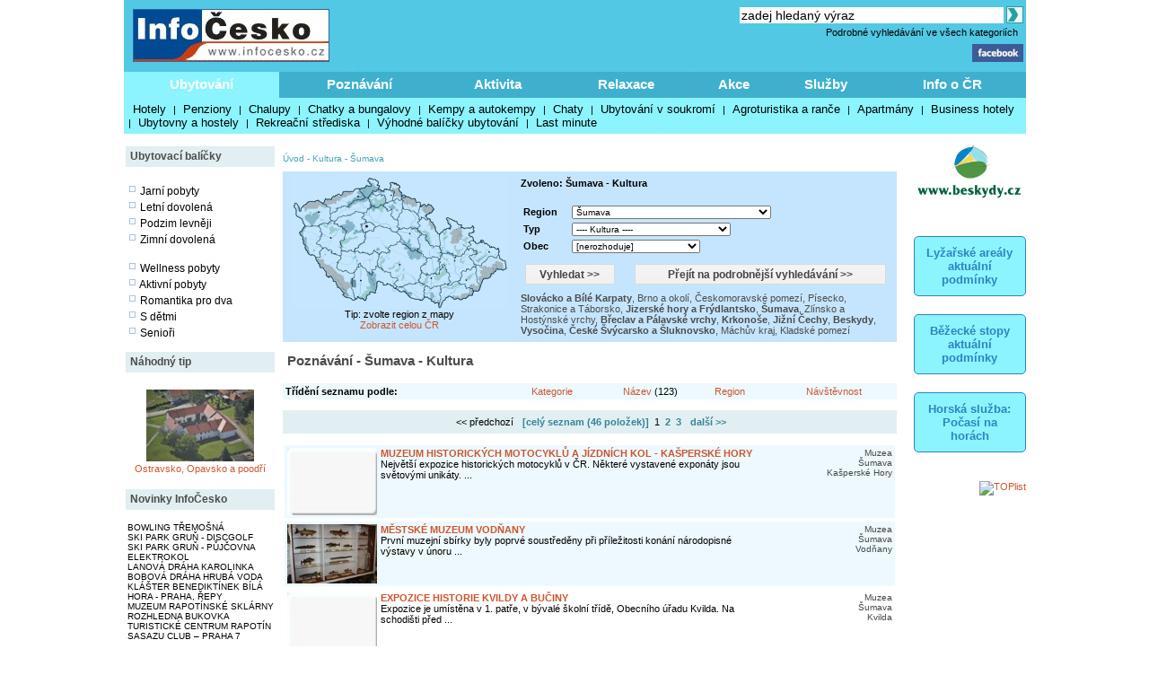

--- FILE ---
content_type: text/html; charset=windows-1250
request_url: http://www.infocesko.cz/content/clanek_list.aspx?regionid=8982&abstraktid=25&nav=0
body_size: 30559
content:

<!DOCTYPE HTML PUBLIC "-//W3C//DTD XHTML 1.0 Transitional//EN" "http://www.w3.org/TR/xhtml1/DTD/xhtml1-transitional.dtd">
<html>
<HEAD>

<title>Poznávání - Šumava - Kultura</title>
<meta http-equiv="content-type" content="text/html; charset=windows-1250" />
<meta name="keywords" content="infocesko.cz ubytování lyžování památky koupání wellness dovolená turistika cyklistika české hory 
akce města obce počasí penziony hotely chaty chalupy koupaliště lyžařské areály UNESCO hrad zámek česká republika česko morava 
šumava krkonoše český ráj praha jižní morava jižní čechy jeseníky máchův kraj moravský kras horská služba čr" />
<meta name="description" content="InfoČesko je poznávání a relaxace v Česku a na Moravě" />
<meta name="robots" content="all,follow" />
<meta name="author" content="its Beskydy, s.r.o." />
<meta name="copyright" content="its Beskydy, s.r.o." /> 
<meta name='viewport' content='width=device-width, initial-scale=1.0'>

<link rel="shortcut icon" href="/design/ic.ico" />
<link rel="stylesheet" type="text/css" href="/Styles/Main.css" />


</HEAD>
<body>
<form name="Form1" method="post" action="clanek_list.aspx?regionid=8982&amp;abstraktid=25&amp;nav=0" id="Form1">
<div>
<input type="hidden" name="__VIEWSTATE" id="__VIEWSTATE" value="/wEPDwUKMjAxNTYzNzQ0Mg9kFgICAw9kFgICCw9kFgICAQ9kFhACAQ8VAU9odHRwOi8vd3d3LmluZm9jZXNrby5jei9jb250ZW50L2NsYW5la19saXN0LmFzcHg/[base64]/[base64]/FoWUFAjg2ZxAFIEtydcWhbsOpIGhvcnkgYSBwb2RrcnXFoW5vaG/FmcOtBQI4M2cQBRpMdcW+aWNrw6kgaG9yeSBhIExpYmVyZWNrbwUCNzRnEAUNTcOhY2jFr3Yga3JhagUCNjhnEAUYTW9yYXZza8O9IGtyYXMgYSBCbGFuc2tvBQQ4OTU0ZxAFGk9ybGlja8OpIGhvcnkgYSBwb2Roxa/[base64]/[base64]/[base64]/[base64]/[base64]/[base64]/cmVnaW9uaWQ9ODk4MSZhYnN0cmFrdGlkPTI1Jm5hdj0xIj7EjGVza29tb3JhdnNrw6kgcG9tZXrDrTwvYT4sIDxhIGhyZWY9ImNsYW5la19saXN0LmFzcHg/cmVnaW9uaWQ9ODk3NCZhYnN0cmFrdGlkPTI1Jm5hdj0xIj5Qw61zZWNrbywgU3RyYWtvbmljZSBhIFTDoWJvcnNrbzwvYT4sIDxhIGhyZWY9ImNsYW5la19saXN0LmFzcHg/[base64]/cmVnaW9uaWQ9ODYmYWJzdHJha3RpZD0yNSZuYXY9MSI+PGI+S3Jrb25vxaFlPC9iPjwvYT4sIDxhIGhyZWY9ImNsYW5la19saXN0LmFzcHg/[base64]/cmVnaW9uaWQ9NjkmYWJzdHJha3RpZD0yNSZuYXY9MSI+PGI+xIxlc2vDqSDFoHbDvWNhcnNrbyBhIMWgbHVrbm92c2tvPC9iPjwvYT4sIDxhIGhyZWY9ImNsYW5la19saXN0LmFzcHg/cmVnaW9uaWQ9NjgmYWJzdHJha3RpZD0yNSZuYXY9MSI+TcOhY2jFr3Yga3JhajwvYT4sIDxhIGhyZWY9ImNsYW5la19saXN0LmFzcHg/[base64]" />
</div>


<script type="text/javascript">
//<![CDATA[
var col_b = '#3eb0cd'; var col_sel = '#8bf4ff'; function showtri(id, ctrlid) { var i = 0; var nme, obj, test; if (ctrlid == undefined) return; for (i = 1; i <= 10; i++) { if (i == id) continue; nme = ctrlid + "_" + i; test = document.getElementById(nme); if (test == undefined || test == null ) break; obj = test.style; obj.display = 'none'; test = obj = document.getElementById(ctrlid + "_t" + i); if (test == undefined || test == null ) continue; obj = test.style; obj.background = col_b; } nme = ctrlid + "_" + id; obj = document.getElementById(nme).style; obj.display = 'block'; nme = ctrlid + "_t" + id; obj = document.getElementById(nme).style; obj.background = col_sel; } //]]>
</script>

<div>

	<input type="hidden" name="__VIEWSTATEGENERATOR" id="__VIEWSTATEGENERATOR" value="BB4F75A3" />
	<input type="hidden" name="__EVENTVALIDATION" id="__EVENTVALIDATION" value="/wEWnwIC78aMrgsCjYSXnQsCgfe57wkC9oCJ4wkCoIu9uAECo/[base64]/[base64]/N8FAueh6PQOApGi0LgPAuehlIgGAuehxLwBAvqY9r4MAt33uOkJAvSY3sIOAs/32I4BAt33mNIDArDump4GArDuhrMPAs/3iLEMArDuskgCou6OngYCi8Wktw8ChcXohAwCi8XAgg8ChcWskgYChcXETAK+r5CNCAK+r6jHCgKFxfSCDwKor9SaDQKor8C/BgKor4SNCAKor7RDAtbl5+4OAtblg/[base64]/gOAqLulpwBAoXFvP0OAoXFqJIGAozLy90KAozL45cLAozL56gKAqivgI0IAoOGhuoDAoOG4rMGAoOGumwCwOX/tAwC29ythAEC3ff0+AMC3fek6w4CvsuPqQ8C3fe89wQCsO6+sw8CsO6qSAK+y//[base64]/IkGApGi2NEKAr6vmGgC9Jj26A4C9Ji6RgLP9+jXBQLW5cO0DALP9+zoBALW5bf4DgKi7obtCQKp3PWTCwKi7sr8AwKMy6vjCQKMy9e4AQKFxdCGAQKMy5+3CgKor4iaDQL6mNrCDgLd96jpCQKDhsrpDgKLxbz9DgKLxZiFAQLA5c/uDgLA5ZedBgK+r6TFBQK+r+jUDwK+r7BDAtvc7eIOApGG4rMGAtvc8YMMApGGumwC1uXryQUCvsv7rAwC1uXfnQYCqdythAECvsunkwECqdzF/gMCjMu7TgKRooC4DwKMy5eWCwLP9+TXBQLnoZzQCgLP9+joBAKi7tqnCgLnofRdAvqY/kYC+piqrQUC3ff8owoChcW47QcChcWkgg8CqK+YxQUC3feE0gMC3few9wQCsO7K7QkCsO7ipwoCsO66kAsCi8Xo4QkCi8XA7QcCvq+8jQgCg4a++QUCg4aqng0Cvq+sQwKRhoLqAwKRhvKeDQLW5afJBQLH5Y/4DgLa3ImEAQLW5YORCALW5e/5DgKp3IH+AwKp3MXNBQKp3MnuBAKMy+PkCQKMy4+4AQK9y+uqDwKMy/+sDAKMy6uTAQK9y4PjCQK9y6+4AQL/xeqIBgLSuIuuAswCzvgT+dBar1T52qdPnM63k02Q" />
</div>
<div style="Both:clear;">
<table id="ctrlHlava" cellpadding="0" cellspacing="0" border="0">


<tr><td colspan="2" align="center">

</td></tr>



<tr>
<td colspan="2">
    <table width="100%" class="headbck1" cellpadding="0" cellspacing="0">
    <tr valign="top"> 
    <td align="left" width="250"><a href="/content/default.aspx"><img src="../design/ic_logo.jpg" hspace="10" vspace="10" border="0"></a></td>
    <td align="left"><a href="default.aspx"><img src="../design/tema-cele-modre.jpg" hspace="0" vspace="0" border="0"></a></td>
    <td><table width="100%" >
    <tr valign="top"><td class="lnk" align="right">
    <script type="text/javascript" src="../styles/head.js"></script>
    </td></tr>
    <tr><td align="right" >


<TABLE width="100%" cellpadding="0" cellspacing="0" class="lnk">
<TR valign="middle" height="20"><TD align="right" colspan="2" >
<input name="pH$sc1$tbSearch2" type="text" value="zadej hledaný výraz" size="35" id="pH_sc1_tbSearch2" title="Vyhledej" class="textbox10 seatb" onfocus="this.value=''" />
<input type="image" name="pH$sc1$iSearch" id="pH_sc1_iSearch" title="Vyhledej" class="seaimg" src="../design/ikGo.jpg" align="absbottom" style="border-width:0px;" />
</TD>
</tr>
<tr height="18">
<TD></td>
<td width="303" align="right" class="headbck4"><a href="search.aspx" >Podrobné vyhledávání ve všech kategoriích</a> &nbsp;</td>
</tr>
</table>

</td></tr>
    <tr><td align="right" >
    <a href="https://www.facebook.com/pages/Info%C4%8Ceskocz/208979929140492" target="_blank">
    <img src="../design/ik_fb.jpg" width="57" hspace="0" vspace="0" border="0"></a>
    <div class="fb-like" data-href="https://www.facebook.com/pages/Info%C4%8Ceskocz/208979929140492" data-send="false" data-layout="button_count" data-width="100" data-show-faces="false" data-font="verdana"></div>
    </td></tr>
    </table>
</td>
</tr>
</table>
</td></tr>

<tr>	<!-- modra: 87f3fe -->
<td colspan="3">
<table width="100%" cellpadding="0" cellspacing="0" class="headbck2"><tr>
<td>


<style>
  .dlink { cursor: pointer; display:block;height:24px; padding-top: 5px;  width:100; text-align:center; font-size: 15px; font-weight: bold; color: White; } 
  .dback { background-color: #8bf4ff; height: 24px; padding: 5px; }
  .lnk_h { color: black; font-size: 13px; height: 20px; padding-left: 5px; padding-right: 5px; }
</style>
   

<table width="100%" cellpadding="0" cellspacing="0" class="dtable">
    <tr>
    <td><div id="tr1_t1"><a class="dlink" href="#" onclick="showtri(1, 'tr1');">Ubytování</a></div></td>
<td><div id="tr1_t2"><a class="dlink" href="#" onclick="showtri(2, 'tr1');">Poznávání</a></div></td>
<td><div id="tr1_t3"><a class="dlink" href="#" onclick="showtri(3, 'tr1');">Aktivita</a></div></td>
<td><div id="tr1_t4"><a class="dlink" href="#" onclick="showtri(4, 'tr1');">Relaxace</a></div></td>
<td><div id="tr1_t5"><a class="dlink" href="#" onclick="showtri(5, 'tr1');">Akce</a></div></td>
<td><div id="tr1_t6"><a class="dlink" href="#" onclick="showtri(6, 'tr1');">Služby</a></div></td>
<td><div id="tr1_t7"><a class="dlink" href="#" onclick="showtri(7, 'tr1');">Info o ČR</a></div></td>

    </tr>
    <tr>
    <td colspan="7" class="dback">
    <!-- tady uzivatelska definice divu -->







<div id="tr1_1">
<a href="/Content/ubytovani_list.aspx?abstraktid=47" class="lnk_h" >Hotely</a> | 
<a href="/Content/ubytovani_list.aspx?abstraktid=48" class="lnk_h" >Penziony</a> | 
<a href="/Content/ubytovani_list.aspx?abstraktid=49" class="lnk_h" >Chalupy</a> | 
<a href="/Content/ubytovani_list.aspx?abstraktid=50" class="lnk_h" >Chatky a bungalovy</a> | 
<a href="/Content/ubytovani_list.aspx?abstraktid=51" class="lnk_h" >Kempy a autokempy</a> | 
<a href="/Content/ubytovani_list.aspx?abstraktid=52" class="lnk_h" >Chaty</a> | 
<a href="/Content/ubytovani_list.aspx?abstraktid=53" class="lnk_h" >Ubytování v soukromí</a> | 
<a href="/Content/ubytovani_list.aspx?abstraktid=54" class="lnk_h" >Agroturistika a ranče</a> | 
<a href="/Content/ubytovani_list.aspx?abstraktid=8997" class="lnk_h" >Apartmány</a> | 
<a href="/Content/ubytovani_list.aspx?abstraktid=9670" class="lnk_h" >Business hotely</a> | 
<a href="/Content/ubytovani_list.aspx?abstraktid=9711" class="lnk_h" >Ubytovny a hostely</a> |
<a href="/Content/ubytovani_list.aspx?abstraktid=9959" class="lnk_h" >Rekreační střediska</a> |
<a href="/Content/list_nabidka.aspx" class="lnk_h" >Výhodné balíčky ubytování</a> |
<a href="/Content/list_lastminute.aspx" class="lnk_h" >Last minute</a> 
</div> 



<div id="tr1_2">
<a href="/Content/clanek_list.aspx?lid=1&amp;nav=1&amp;abstraktid=9&amp;tctr1=2" class="lnk_h b" >Města, obce</a> | 
<a href="/Content/clanek_list.aspx?lid=1&amp;nav=1&amp;abstraktid=10&amp;tctr1=2" class="lnk_h" >Památky</a> | 
<a href="/Content/clanek_list.aspx?lid=1&amp;nav=1&amp;abstraktid=11&amp;tctr1=2" class="lnk_h" >Hrady, zámky</a> | 
<a href="/Content/clanek_list.aspx?lid=1&amp;nav=1&amp;abstraktid=25&amp;tctr1=2" class="lnk_h" >Kultura</a> | 
<a href="/Content/clanek_list.aspx?lid=1&amp;nav=1&amp;abstraktid=26&amp;tctr1=2" class="lnk_h" >Muzea</a> | 
<a href="/Content/clanek_list.aspx?lid=1&amp;nav=1&amp;abstraktid=27&amp;tctr1=2" class="lnk_h" >Galerie</a> | 
<a href="/Content/clanek_list.aspx?lid=1&amp;nav=1&amp;abstraktid=8990&amp;tctr1=2" class="lnk_h" >UNESCO</a> | 
<a href="/Content/clanek_list.aspx?lid=1&amp;nav=1&amp;abstraktid=30&amp;tctr1=2" class="lnk_h" >Zoo</a> | 
<a href="/Content/clanek_list.aspx?lid=1&amp;nav=1&amp;abstraktid=23&amp;tctr1=2" class="lnk_h" >Rozhledny</a> | 
<a href="/Content/clanek_list.aspx?lid=1&amp;nav=1&amp;abstraktid=16&amp;tctr1=2" class="lnk_h" >Přírodní zajímavosti</a> | 
<a href="/Content/clanek_list.aspx?lid=1&amp;nav=1&amp;abstraktid=19&amp;tctr1=2" class="lnk_h" >Jeskyně</a> | 
<a href="/Content/clanek_list.aspx?lid=1&amp;nav=1&amp;abstraktid=22&amp;tctr1=2" class="lnk_h" >Technické zajímavosti</a>
</div> 
   
<div id="tr1_3">
<a href="/web/lyzovani/?tctr1=3" class="lnk_h b" >SKISERVIS - sledovaná lyžařská střediska</a> | 
<a href="/web/bezky/?tctr1=3" class="lnk_h b" >SKISERVIS - sledovaná běžkařská střediska</a> |

<a href="/Content/clanek_list.aspx?lid=1&amp;nav=3&amp;abstraktid=31&amp;tctr1=3" class="lnk_h" >Turistika</a> | 
<a href="/Content/clanek_temata.aspx?clanekid=11069&abstraktid=8996;33;10251;10224" class="lnk_h" >Cyklistika</a> | 
<a href="/Content/clanek_list.aspx?lid=1&amp;nav=3&amp;abstraktid=43&amp;tctr1=3" class="lnk_h" >Koupání</a> | 
<a href="/Content/clanek_list.aspx?lid=1&amp;nav=3&amp;abstraktid=40&amp;tctr1=3" class="lnk_h" >Golf, minigolf, discgolf</a> | 
<a href="/Content/clanek_list.aspx?lid=1&amp;nav=3&amp;abstraktid=9962&amp;tctr1=3" class="lnk_h" >Sportovní areály a haly</a> | 
<a href="/Content/clanek_list.aspx?lid=1&amp;nav=3&amp;abstraktid=10251&amp;tctr1=3" class="lnk_h" >Bikeparky</a> | 
<a href="/Content/clanek_list.aspx?lid=1&amp;nav=3&amp;abstraktid=10252&amp;tctr1=3" class="lnk_h" >Lanové dráhy</a> | 
<a href="/Content/clanek_list.aspx?lid=1&amp;nav=3&amp;abstraktid=41&amp;tctr1=3" class="lnk_h" >Jezdectví</a> | 
<a href="/Content/clanek_list.aspx?lid=1&amp;nav=3&amp;abstraktid=45&amp;tctr1=3" class="lnk_h" >Sport - ostatní</a>
</div>    

<div id="tr1_4">
<a href="/Content/clanek_list.aspx?clanekid=11069&amp;nav=2&amp;regionid=0&amp;abstraktid=36&amp;tctr1=4" class="lnk_h" >Wellness, Balneo zařízení</a> | 
<a href="/Content/clanek_list.aspx?clanekid=11069&amp;nav=2&amp;regionid=0&amp;abstraktid=8992&amp;tctr1=4" class="lnk_h" >Lázeňské zařízení</a> | 
<a href="/Content/clanek_list.aspx?clanekid=11069&amp;nav=2&amp;regionid=0&amp;abstraktid=8993&amp;tctr1=4" class="lnk_h" >Lázeňská města</a> | 
<a href="/Content/ubytovani_list.aspx?abstraktid=46&amp;piktoid=27&amp;tctr1=1" class="lnk_h" >Wellness ubytování</a>
</div>    

<div id="tr1_5">
<a href="/Content/akce_list.aspx?regionid=87&amp;datumshow=0,360&amp;abstraktid=10241&amp;tctr1=5" class="lnk_h" >Slavnosti</a> | 
<a href="/Content/akce_list.aspx?regionid=87&amp;datumshow=0,360&amp;abstraktid=10234&amp;tctr1=5" class="lnk_h" >Festivaly</a> | 
<a href="/Content/akce_list.aspx?regionid=87&amp;datumshow=0,360&amp;abstraktid=10243&amp;tctr1=5" class="lnk_h" >Sportovní akce</a> | 
<a href="/Content/akce_list.aspx?regionid=87&amp;datumshow=0,360&amp;abstraktid=10247&amp;tctr1=5" class="lnk_h" >Výstavy</a> | 
<a href="/Content/akce_list.aspx?regionid=87&amp;datumshow=0,360&amp;abstraktid=10236&amp;tctr1=5" class="lnk_h" >Koncerty</a> | 
<a href="/Content/akce_list.aspx?regionid=87&amp;datumshow=0,360&amp;abstraktid=10232&amp;tctr1=5" class="lnk_h" >Speciální prohlídky</a> | 
<a href="/Content/akce_list.aspx?regionid=87&amp;datumshow=0,360&amp;abstraktid=10239&amp;tctr1=5" class="lnk_h" >Plesy</a> | 
<a href="/Content/akce_list.aspx?regionid=87&amp;datumshow=0,360&amp;abstraktid=10245&amp;tctr1=5" class="lnk_h" >Prodejní trhy</a> | 
<a href="/Content/akce_list.aspx?regionid=87&amp;datumshow=0,360&amp;abstraktid=10235&amp;tctr1=5" class="lnk_h" >Gastro</a> | 
<a href="/Content/akce_list.aspx?regionid=87&amp;datumshow=0,360&amp;abstraktid=10231&amp;tctr1=5" class="lnk_h" >Přednášky, exkurze</a> | 
<a href="/Content/akce_list.aspx?regionid=87&amp;datumshow=0,360&amp;abstraktid=10248&amp;tctr1=5" class="lnk_h" >Kino</a> | 
<a href="/Content/akce_list.aspx?regionid=87&amp;datumshow=0,360&amp;abstraktid=10246&amp;tctr1=5" class="lnk_h" >Turistika</a> | 
<a href="/Content/akce_list.aspx?regionid=87&amp;datumshow=0,360&amp;abstraktid=10249&amp;tctr1=5" class="lnk_h" >Zábava</a> | 
<a href="/Content/akce_list.aspx?regionid=87&amp;datumshow=0,360&amp;abstraktid=10237&amp;tctr1=5" class="lnk_h" >Kurzy</a> | 
<a href="/Content/akce_list.aspx?regionid=87&amp;datumshow=0,360&amp;abstraktid=10240&amp;tctr1=5" class="lnk_h" >Pouť</a> | 
<a href="/Content/akce_list.aspx?regionid=87&amp;datumshow=0,360&amp;abstraktid=10238&amp;tctr1=5" class="lnk_h" >Ostatní</a> | 
<a href="/Content/akce_add.aspx?lid=1" class="lnk_h" >Přidat akci zdarma</a> | 
<a href="/Content/akce_detail.aspx#" class="lnk_h" >Hledat</a>
</div>

<div id="tr1_6">
<a href="/Content/clanek_list.aspx?nav=2&amp;regionid=0&amp;abstraktid=56&amp;tctr1=6" class="lnk_h" >Restaurace</a> | 
<a href="/Content/clanek_list.aspx?nav=2&amp;regionid=0&amp;abstraktid=57&amp;tctr1=6" class="lnk_h" >Kluby a bary</a> | 
<a href="/Content/clanek_list.aspx?nav=2&amp;regionid=0&amp;abstraktid=58&amp;tctr1=6" class="lnk_h" >Kavárny, čajovny, vinárny</a> | 
<a href="/Content/clanek_list.aspx?nav=2&amp;regionid=0&amp;abstraktid=59&amp;tctr1=6" class="lnk_h" >Kasína</a>
<a href="/Content/clanek_list.aspx?nav=2&amp;regionid=0&amp;abstraktid=10223&amp;tctr1=6" class="lnk_h" >Cykloservisy</a> | 
<a href="/Content/clanek_list.aspx?lid=1&amp;nav=2&amp;regionid=0&amp;abstraktid=10226&amp;tctr1=6" class="lnk_h" >Lyžařské školy</a> | 
<a href="/Content/clanek_list.aspx?lid=1&amp;nav=2&amp;regionid=0&amp;abstraktid=10222&amp;tctr1=6" class="lnk_h" >Ski servis</a> | 
<a href="/Content/clanek_list.aspx?lid=1&amp;nav=2&amp;regionid=0&amp;abstraktid=10225&amp;tctr1=6" class="lnk_h" >Půjčovny lyží</a> | 
<a href="/Content/clanek_list.aspx?lid=1&amp;nav=2&amp;regionid=0&amp;abstraktid=10224&amp;tctr1=6" class="lnk_h" >Půjčovny kol</a> 
</div>
<div id="tr1_7">
<a href="/Content/clanek_temata.aspx?abstraktid=62&amp;nav=2&amp;tctr1=7" class="lnk_h" >Informační centra</a> | 
<a href="/Content/lyze_hs_list.aspx?tctr1=7" class="lnk_h" >Počasí na horách dle HS</a> | 
<a href="/Content/beskydy-informacni-texty-dopravni-servis.aspx?tctr1=7" class="lnk_h" >Dopravní servis</a> | 

<a href="/content/beskydy-informacni-texty-informace-o-ceske-republice.aspx?tctr1=7" class="lnk_h">Informace o ČR</a>
</div>



<script language="javascript" type="text/javascript" >showtri(1, 'tr1');</script></td></tr></table>






</td>
</tr>
</table></td>
</tr>

</table>
</div>





<div id="ctrlLeft">
<table width="100%" cellpadding="0"><tr><td>
<br />




<table width="100%" cellspacing="0" cellpadding="0"><tr valign="middle" height="23"><td width="125" class="zah2">Ubytovací balíčky</td></tr></table>



<div class="lnk wmax pad0 vetsi">





<br />
<img src="../design/ctv0c.gif" hspace="2" alt="Jarní pobyty" />
<a href="/content/list_nabidka.aspx?lid=1&amp;skup=0&amp;rgn=0&amp;od=21.3.2025&amp;do=20.6.2025&amp;so=">Jarní pobyty</a>

<br />
<img src="../design/ctv0c.gif" hspace="2" alt="Letní prázdniny" />
<a href="/content/list_nabidka.aspx?lid=1&amp;skup=0&amp;rgn=0&amp;od=21.6.2025&amp;do=20.9.2025&amp;so=">Letní dovolená</a>

<br />
<img src="../design/ctv0c.gif" hspace="2" alt="Podzim levněji" />
<a href="/content/list_nabidka.aspx?lid=1&amp;skup=0&amp;rgn=0&amp;od=21.9.2025&amp;do=21.12.2025&amp;so=">Podzim levněji</a>

<br />
<img src="../design/ctv0c.gif" hspace="2" alt="Zimní dovolená" />
<a href="/content/list_nabidka.aspx?lid=1&amp;skup=0&amp;rgn=0&amp;od=2.1.2025&amp;do=31.3.2025&amp;so=">Zimní dovolená</a>


<br />
<br />
<img src="../design/ctv0c.gif" hspace="2" alt="Wellness pobyty" />
<a href="/content/list_nabidka.aspx?lid=1&amp;skup=8&amp;rgn=0&amp;so=">Wellness pobyty</a>

<br />
<img src="../design/ctv0c.gif" hspace="2" alt="Aktivní pobyty" />
<a href="/content/list_nabidka.aspx?lid=1&amp;skup=12&amp;rgn=0&amp;so=">Aktivní pobyty</a>

<br />
<img src="../design/ctv0c.gif" hspace="2" alt="Romantika pro dva" />
<a href="/content/list_nabidka.aspx?lid=1&amp;skup=9&amp;rgn=0&amp;so=">Romantika pro dva</a>

<br />
<img src="../design/ctv0c.gif" hspace="2" alt="S dětmi" />
<a href="/content/list_nabidka.aspx?lid=1&amp;skup=2&amp;rgn=0&amp;so=">S dětmi</a>

<br />
<img src="../design/ctv0c.gif" hspace="2" alt="Senioři" />
<a href="/content/list_nabidka.aspx?lid=1&amp;skup=3&amp;rgn=0&amp;so=">Senioři</a>

    


</div>




<br />

<table width="100%" cellspacing="0" cellpadding="0"><tr valign="middle" height="23"><td width="125" class="zah2">Náhodný tip</td></tr></table>



    
        
    
    <br/> 

    
    

    

    	<!-- False -->
    
    <div class="texted_small pCont cent lnkr"><a href="http://www.infocesko.cz/content/ostravsko-opavsko-poodri-kultura-muzea-rodny-dum-johanna-gregora-mendela-v-hyncicich.aspx"><img hspace="8" vspace="2" src="../Images/clanek/abstrakce_26/12371/37292.jpg" alt="" border="0" style="width:120px;" /><br>Ostravsko, Opavsko a poodří</a></div>
    







<br />	


<table width="100%" cellspacing="0" cellpadding="0"><tr valign="middle" height="23"><td width="125" class="zah2">Novinky InfoČesko</td></tr></table>



    
        
    
    <br/> 

    
    

    

    	<!-- False -->
    
    <div class="wmax lnk mensi pad0"><a href='http://www.infocesko.cz/content/plzensko-bowling-billiard-herny-bowling-tremosna.aspx'>BOWLING TŘEMOŠNÁ</a><br><a href='http://www.infocesko.cz/content/beskydy-stare-hamry-sport-discgolf-ski-park-grun.aspx'>SKI PARK GRUŇ - DISCGOLF</a><br><a href='http://www.infocesko.cz/content/beskydy-stare-hamry-ski-park-grun-pujcovna-elektrokol.aspx'>SKI PARK GRUŇ - PŮJČOVNA ELEKTROKOL</a><br><a href='http://www.infocesko.cz/content/beskydy-karolinka-sport-lanova-draha.aspx'>LANOVÁ DRÁHA KAROLINKA</a><br><a href='http://www.infocesko.cz/content/jeseniky-hlubocky-sport-bobova-draha-hruba-voda.aspx'>BOBOVÁ DRÁHA HRUBÁ VODA</a><br><a href='http://www.infocesko.cz/content/praha-repy-cirkevni-stavby-klaster-benediktinek-bila-hora.aspx'>KLÁŠTER BENEDIKTÍNEK BÍLÁ HORA - PRAHA, ŘEPY</a><br><a href='http://www.infocesko.cz/content/jeseniky-rapotin-kultura-muzea-muzeum-rapotinske-sklarny.aspx'>MUZEUM RAPOTÍNSKÉ SKLÁRNY</a><br><a href='http://www.infocesko.cz/content/jeseniky-rapotin-technicke-zajimavosti-rozhledny-vyhlidky-rozhledna-bukovka.aspx'>ROZHLEDNA BUKOVKA</a><br><a href='http://www.infocesko.cz/content/jeseniky-rapotin-obchod-sluzby-turisticke-informacni-centrum-tic.aspx'>TURISTICKÉ CENTRUM RAPOTÍN</a><br><a href='http://www.infocesko.cz/content/praha-holesovice-kultura-sasazu-club.aspx'>SASAZU CLUB – PRAHA 7</a><br></div>
    







        
<br />
<br />


<table width="100%" cellspacing="0" cellpadding="0"><tr valign="middle" height="23"><td width="125" class="zah2">Počasí v ČR</td></tr></table>


<div class="lnk wmax pad0 vetsi">





<div class="center">
    <br />
    <img src="https://www.meteopress.cz/pictures/pp_cr_0den.png" hspace="5" alt="meteopress.cz" /> 
    <img src="https://www.meteopress.cz/pictures/pp_cr_1den.png" hspace="5" alt="meteopress.cz" />
</div>

</div>




<br>



</td></tr>
</table>




</div>
<div id="ctrlRight">

<br />









<DIV style="width:100%; text-align: center;"><a href='cr.aspx?rekid=142&tar=_blank&redir=https://www.beskydy.cz' title=''><img src='../design/logoB.png' border='0' width='120'></a></div><br />




 




<div class="app_odkaz" style="margin-top:30px;" >
    <a href="/web/lyzovani" >
        <div style="font-size:1.2em; border:1px solid #2f84c1;padding:10px;border-radius:5px;background-color:#8bf4ff;font-weight:bold;color:#2f84c1; ">
            Lyžařské areály aktuální podmínky
        </div>
    </a>
</div>
<div class="app_odkaz"  >
    <a href="/web/bezky" >
        <div style="font-size:1.2em; border:1px solid #2f84c1;padding:10px;border-radius:5px;background-color:#8bf4ff;font-weight:bold;color:#2f84c1; ">
            Běžecké stopy aktuální podmínky
        </div>
    </a>
</div>

<div class="app_odkaz"  >
    <a href="/Content/lyze_hs_list.aspx" >
        <div style="font-size:1.2em; border:1px solid #2f84c1;padding:10px;border-radius:5px;background-color:#8bf4ff;font-weight:bold;color:#2f84c1; ">
            Horská služba: Počasí na horách
        </div>
    </a>
</div>
 



<br />
<a href="https://www.toplist.cz/" target="_blank"><img
src="https://toplist.cz/count.asp?id=113939&logo=2" alt="TOPlist" style="border:0px; width:88px; height:31px; "/>
</a>




</div>
<div id="ctrlContent">
<div style="width: 100%">



</div></div>


<div class="cContent">
<TABLE width="690" cellpadding="2" cellspacing="5" border="0"><TR><TD>

<!-- reklama::: -->




<span class="ctrlMapSiteControl"><a href='http://www.infocesko.cz' >Úvod</a>&nbsp;-&nbsp;<a href='http://www.infocesko.cz/content/clanek_list.aspx?regionid=8982&abstraktid=25' >Kultura</a>&nbsp;-&nbsp;<a href='http://www.infocesko.cz/content/spec_mestaobce.aspx?regionid=8982&abstraktid=25' >Šumava</a><br /><br /></span>









<style>
	.bgr	{ background-color: #c5e5fe }
	.tpd	{ margin: 5px; font-size: 12px; color: #4c4c4c; font-weight: bolder; }
	.tab	{ width:150px; height: 19px; padding: 2px; background-color: #eaeaea; margin: 0px; margin-left: 5px; margin-right: 5px; }
	.tabsel	{ width:150px; height: 19px; padding: 2px; background-color: #c5e5fe; margin: 0px; margin-left: 5px; margin-right: 5px; }

	.tlnk { font-size: 12px; color: #4c4c4c; font-weight: bolder; text-decoration: none; }
	.tlnk A:link { color: #4c4c4c;  }
	.tlnk A:visited { color: #4c4c4c; }
	.tlnk A:active { color: #4c4c4c;   }
	.tlnk A:hover { color: #4c4c4c; text-decoration: underline; }	

	.trl { font-size: 11px; color: #4c4c4c; text-decoration: none; }
	.trl A:link { color: #4c4c4c;  }
	.trl A:visited { color: #4c4c4c; }
	.trl A:active { color: #4c4c4c;   }
	.trl A:hover { color: #4c4c4c; text-decoration: underline; }	

	.sbtn1	{ background-color:#5AC1FF; border-style:None; width: 100px; }
	.sbtn2	{ background-color:#5AC1FF; border-style:None; width: 280px; }
</style>



<table width="100%" cellspacing="0" cellpadding="0" class="al_left" >

<tr>
<td colspan="4">
<div class="bgr">
<table width="100%" cellpadding="3" cellspacing="2">
	<tr valign="top">
	<td width="250" align="center">
		
<img src="../design/maparegiony2.gif" border="0" useMap="#mapregs" alt="mapa" width="240" height="148"/><map name="mapregs"><area SHAPE="POLY" COORDS="210,121,207,118,206,112,205,108,206,105,205,101,207,99,211,100,212,97,214,96,216,95,218,93,220,90,224,90,229,91,231,88,231,91,236,94,238,95,238,102,235,104,229,103,223,108,222,109,221,113,214,114" HREF='http://www.infocesko.cz/content/clanek_list.aspx?regionid=4188&abstraktid=25&nav=0' TITLE='Beskydy' ><area SHAPE="POLY" COORDS="154,125,150,122,147,121,142,118,141,116,142,114,143,113,142,111,144,107,149,111,154,110,158,109,164,109,164,105,168,102,167,99,169,98,172,107,175,108,176,112,174,114,175,117,176,117,176,119,171,121,170,120,169,121,165,123,157,123" HREF='http://www.infocesko.cz/content/clanek_list.aspx?regionid=8916&abstraktid=25&nav=0' TITLE='Brno a okolí' ><area SHAPE="POLY" COORDS="163,142,160,142,159,143,157,140,155,140,155,138,152,137,150,135,149,136,146,134,147,131,147,130,146,130,147,128,148,127,147,126,148,124,150,123,153,125,155,126,158,123,161,123,165,123,165,130,164,131,164,134,165,135,165,139" HREF='http://www.infocesko.cz/content/clanek_list.aspx?regionid=8932&abstraktid=25&nav=0' TITLE='Břeclav a Pálavské vrchy' ><area SHAPE="POLY" COORDS="46,49,42,48,41,45,42,44,41,41,43,40,45,38,46,39,49,37,49,34,54,34,55,31,57,32,61,32,62,32,62,30,64,29,67,27,68,25,74,24,76,25,77,24,81,21,84,22,85,26,88,31,87,34,85,34,85,35,83,34,82,39,78,40,69,38,63,43,61,42,60,43,53,44,49,45" HREF='http://www.infocesko.cz/content/clanek_list.aspx?regionid=75&abstraktid=25&nav=0' TITLE='České středohoří a Žatecko' ><area SHAPE="POLY" COORDS="84,22,79,20,74,15,74,12,80,10,82,8,86,9,87,7,84,4,83,2,86,0,92,1,95,4,95,6,94,8,97,8,93,15,91,15,89,14" HREF='http://www.infocesko.cz/content/clanek_list.aspx?regionid=69&abstraktid=25&nav=0' TITLE='České Švýcarsko a Šluknovsko' ><area SHAPE="POLY" COORDS="12,55,28,55,30,60,32,63,31,66,30,69,28,72,25,75,30,75,32,80,29,84,30,90,25,91,20,87,17,87,12,79,12,75,11,75,9,66,7,62" HREF='http://www.infocesko.cz/content/clanek_list.aspx?regionid=8960&abstraktid=25&nav=0' TITLE='Český les, Chodsko a Stříbrsko' ><area SHAPE="POLY" COORDS="101,31,104,27,106,28,106,27,112,25,113,25,115,24,117,23,118,24,119,25,121,23,123,25,123,32,123,34,122,38,119,43,116,48,112,45,111,43,110,43,109,41,111,40,110,35,106,37" HREF='http://www.infocesko.cz/content/clanek_list.aspx?regionid=84&abstraktid=25&nav=0' TITLE='Český ráj' ><area SHAPE="POLY" COORDS="116,47,119,43,123,39,124,34,131,37,136,37,139,41,142,47,141,49,140,50,142,54,139,57,136,57,133,58,128,58,124,57,118,58,116,55,118,52" HREF='http://www.infocesko.cz/content/clanek_list.aspx?regionid=8962&abstraktid=25&nav=0' TITLE='Hradecko a Podzvičínsko' ><area SHAPE="POLY" COORDS="167,86,164,78,165,76,164,64,170,58,177,55,174,52,173,48,172,46,174,45,184,49,185,52,189,53,189,56,200,56,201,54,203,56,203,62,197,63,201,66,202,71,197,73,200,76,195,80,192,87,188,89,183,89,182,91,182,87,179,87,173,85" HREF='http://www.infocesko.cz/content/clanek_list.aspx?regionid=8921&abstraktid=25&nav=0' TITLE='Hrubý a Nízký Jeseník' ><area SHAPE="POLY" COORDS="111,25,111,22,113,20,112,14,108,13,108,10,109,7,109,7,108,5,112,4,118,7,120,10,119,14,122,16,122,20,124,19,126,20,126,24,121,22,121,23,119,25,118,24,117,23,115,24,113,25" HREF='http://www.infocesko.cz/content/clanek_list.aspx?regionid=71&abstraktid=25&nav=0' TITLE='Jizerské hory a Frýdlantsko' ><area SHAPE="POLY" COORDS="69,137,65,126,66,114,68,113,68,107,75,97,88,110,88,104,91,104,94,100,109,107,111,113,116,113,117,116,113,121,116,124,114,126,105,121,101,122,94,118,92,131,86,130,85,132,80,140" HREF='http://www.infocesko.cz/content/clanek_list.aspx?regionid=8956&abstraktid=25&nav=0' TITLE='Jižní Čechy' ><area SHAPE="POLY" COORDS="142,47,139,41,142,32,147,30,150,32,151,29,158,36,150,43,150,46,149,48,144,45" HREF='http://www.infocesko.cz/content/clanek_list.aspx?regionid=8955&abstraktid=25&nav=0' TITLE='Kladské pomezí' ><area SHAPE="POLY" COORDS="142,32,139,41,136,38,124,36,123,34,121,23,121,22,126,20,137,23,138,27,142,27" HREF='http://www.infocesko.cz/content/clanek_list.aspx?regionid=86&abstraktid=25&nav=0' TITLE='Krkonoše' ><area SHAPE="POLY" COORDS="81,21,77,24,76,25,74,24,68,25,67,27,64,29,62,30,62,30,62,32,61,32,57,32,55,31,54,34,49,34,49,37,46,39,45,38,43,40,41,41,41,32,37,32,32,28,36,23,42,24,45,21,51,18,53,19,56,15,67,15,70,11,74,12" HREF='http://www.infocesko.cz/content/clanek_list.aspx?regionid=83&abstraktid=25&nav=0' TITLE='Krušné hory a podkrušnohoří' ><area SHAPE="POLY" COORDS="108,13,112,14,113,20,111,22,111,25,106,27,102,21,102,19,99,20,98,18,92,20,88,16,89,14,93,15,94,13,96,12,98,13,101,15,103,12,106,12" HREF='http://www.infocesko.cz/content/clanek_list.aspx?regionid=74&abstraktid=25&nav=0' TITLE='Lužické hory a Liberecko' ><area SHAPE="POLY" COORDS="88,16,92,20,98,18,99,20,102,19,102,21,104,27,101,31,98,30,95,34,91,34,91,32,87,31,84,22" HREF='http://www.infocesko.cz/content/clanek_list.aspx?regionid=68&abstraktid=25&nav=0' TITLE='Máchův kraj' ><area SHAPE="POLY" COORDS="164,92,164,93,163,93,163,95,165,96,165,104,164,107,164,109,160,108,157,109,155,109,154,111,151,111,150,109,149,111,148,109,144,107,143,105,143,101,146,99,147,97,148,98,150,95,149,93,150,91,152,90,155,91,156,89,158,89,162,90" HREF='http://www.infocesko.cz/content/clanek_list.aspx?regionid=8954&abstraktid=25&nav=0' TITLE='Moravský kras a Blansko' ><area SHAPE="POLY" COORDS="164,64,165,76,164,78,159,77,157,79,156,77,154,77,150,71,148,71,148,68,150,66,148,65,146,65,144,63,139,57,142,54,140,50,141,49,142,47,144,45,149,48,151,46,154,47,155,50,157,51,160,56,161,61" HREF='http://www.infocesko.cz/content/clanek_list.aspx?regionid=8972&abstraktid=25&nav=0' TITLE='Orlické hory a podhůří' ><area SHAPE="POLY" COORDS="231,88,229,91,224,90,220,90,220,90,218,93,216,95,214,96,212,97,211,100,207,99,205,101,203,98,200,94,197,91,198,88,201,88,201,87,205,87,206,86,206,83,203,83,201,80,197,82,195,80,200,76,197,73,202,71,205,74,208,74,211,70,214,72,215,74,218,75,218,76,220,76,221,79,225,79,229,81,230,80" HREF='http://www.infocesko.cz/content/clanek_list.aspx?regionid=8930&abstraktid=25&nav=0' TITLE='Ostravsko, Opavsko a poodří' ><area SHAPE="POLY" COORDS="118,58,124,57,128,58,131,56,133,58,136,57,139,57,144,63,140,68,142,75,142,80,140,80,139,83,136,81,135,83,131,82,131,81,125,76,122,76,122,74,120,72,121,66,116,62,117,60,117,58" HREF='http://www.infocesko.cz/content/clanek_list.aspx?regionid=8973&abstraktid=25&nav=0' TITLE='Pardubicko, Chrudimsko a Hlinecko' ><area SHAPE="POLY" COORDS="94,100,91,104,88,104,88,110,75,97,68,107,67,108,63,108,59,106,55,106,48,102,50,97,53,91,52,88,54,83,58,83,60,84,62,83,65,82,69,84,72,83,75,85,78,84,84,85,86,87,91,82,97,87" HREF='http://www.infocesko.cz/content/clanek_list.aspx?regionid=8974&abstraktid=25&nav=0' TITLE='Písecko, Strakonice a Táborsko' ><area SHAPE="POLY" COORDS="54,83,52,88,45,86,43,86,42,82,39,83,36,79,32,80,30,75,25,75,28,72,30,69,31,66,32,63,30,60,28,55,29,52,34,51,39,52,42,48,46,49,45,52,49,52,51,55,54,55,55,57,56,57,59,60,57,70,54,71,52,73,54,77,52,79" HREF='http://www.infocesko.cz/content/clanek_list.aspx?regionid=8975&abstraktid=25&nav=0' TITLE='Plzeňsko' ><area SHAPE="POLY" COORDS="81,62,78,61,78,60,77,58,77,58,76,55,77,55,76,52,82,51,87,50,92,55,90,59,89,61,87,59" HREF='http://www.infocesko.cz/content/clanek_list.aspx?regionid=8840&abstraktid=25&nav=0' TITLE='Praha hl.m.' ><area SHAPE="POLY" COORDS="163,142,165,139,165,135,164,134,164,131,165,130,165,123,169,121,170,120,175,120,174,122,178,122,180,118,185,118,189,122,193,121,193,123,194,126,198,125,202,126,203,134,197,134,194,137,191,137,189,138,187,139,184,137,181,138,175,135,170,139,169,139,165,148,163,148" HREF='http://www.infocesko.cz/content/clanek_list.aspx?regionid=8937&abstraktid=25&nav=0' TITLE='Slovácko a Bílé Karpaty' ><area SHAPE="POLY" COORDS="97,87,91,82,86,87,84,85,78,84,75,85,72,83,69,84,69,80,73,79,73,77,75,75,76,75,80,72,80,70,81,67,80,66,81,64,81,62,87,59,89,61,90,59,92,55,98,54,98,55,101,55,102,56,107,57,109,57,111,60,116,62,121,66,120,72,117,73,116,76,109,77,107,80,107,82,109,83,108,84,106,84,104,86,99,84,98,85" HREF='http://www.infocesko.cz/content/clanek_list.aspx?regionid=8966&abstraktid=25&nav=0' TITLE='Střední Čechy ~ jihovýchod' ><area SHAPE="POLY" COORDS="87,31,91,32,91,34,95,34,98,30,101,31,106,37,110,35,111,40,109,41,110,43,111,43,112,45,116,48,118,52,116,55,118,58,117,58,117,60,116,62,111,60,109,57,107,57,105,56,102,56,101,55,98,55,98,54,92,55,87,50,82,51,81,47,76,44,79,42,78,40,82,39,83,34,85,35,85,34,87,34" HREF='http://www.infocesko.cz/content/clanek_list.aspx?regionid=77&abstraktid=25&nav=0' TITLE='Střední Čechy ~ severovýchod ~ Polabí' ><area SHAPE="POLY" COORDS="81,62,81,64,80,66,81,67,80,70,80,72,76,75,75,75,73,77,73,79,69,80,69,84,65,82,62,83,60,84,58,83,54,83,52,79,54,77,52,73,54,71,57,70,59,60,56,57,55,57,54,55,51,55,49,52,45,52,46,49,49,45,53,44,60,43,61,42,63,43,69,38,78,40,79,42,76,44,81,47,82,51,87,50,92,55,90,59,89,61,87,59" HREF='http://www.infocesko.cz/content/clanek_list.aspx?regionid=8958&abstraktid=25&nav=0' TITLE='Střední Čechy ~ západ' ><area SHAPE="POLY" COORDS="185,118,180,118,178,122,174,122,173,121,176,118,176,117,175,117,174,113,176,112,171,107,172,104,169,98,166,98,168,102,165,104,165,96,163,95,163,93,164,92,167,86,173,85,179,87,182,87,182,91,183,89,188,89,192,87,195,80,197,82,197,80,201,80,203,83,206,83,206,86,205,87,201,87,201,88,198,88,197,91,200,94,203,98,205,101,204,101,201,101,200,105,197,104,197,104,194,104,194,106,190,106,188,108,188,113,188,116" HREF='http://www.infocesko.cz/content/clanek_list.aspx?regionid=8929&abstraktid=25&nav=0' TITLE='Střední Morava ~ Haná' ><area SHAPE="POLY" COORDS="144,63,146,65,148,65,150,66,148,68,148,71,150,71,154,77,156,77,157,79,159,77,164,78,167,86,164,92,158,90,156,89,155,91,150,91,148,89,145,89,145,87,141,85,139,83,140,80,142,80,142,75,140,68" HREF='http://www.infocesko.cz/content/clanek_list.aspx?regionid=8981&abstraktid=25&nav=0' TITLE='Českomoravské pomezí' ><area SHAPE="POLY" COORDS="68,107,68,113,66,114,65,126,69,137,68,139,64,137,58,136,55,132,56,131,51,125,49,124,47,118,44,118,42,112,40,113,36,111,36,107,33,102,30,102,27,97,25,91,30,90,29,84,32,80,36,79,39,83,42,82,43,86,45,86,52,88,53,91,50,97,48,102,55,106,59,106,63,108,67,108" HREF='http://www.infocesko.cz/content/clanek_list.aspx?regionid=8982&abstraktid=25&nav=0' TITLE='Šumava' ><area SHAPE="POLY" COORDS="119,72,135,83,139,83,145,87,146,90,150,91,148,98,143,101,144,107,141,118,116,123,113,120,117,116,116,114,110,113,109,111,109,107,105,107,104,106,102,107,102,105,96,102,94,100,96,87,100,84,105,85,108,84,106,80,116,75,116,72" HREF='http://www.infocesko.cz/content/clanek_list.aspx?regionid=8938&abstraktid=25&nav=0' TITLE='Vysočina' ><area SHAPE="POLY" COORDS="28,55,12,55,8,46,3,43,2,35,0,31,2,28,6,31,7,38,8,34,16,27,27,25,34,30,37,30,37,32,41,33,42,45,41,45,42,48,41,49,40,50,39,52,34,51,28,52" HREF='http://www.infocesko.cz/content/clanek_list.aspx?regionid=8963&abstraktid=25&nav=0' TITLE='Západočeské lázně a Krušné hory ~ západ' ><area SHAPE="POLY" COORDS="185,118,188,116,188,113,188,108,190,106,194,106,194,104,197,104,197,104,200,105,201,101,204,101,206,105,205,108,206,112,207,118,210,121,210,125,208,129,202,129,202,126,198,125,194,126,193,123,193,121,189,122" HREF='http://www.infocesko.cz/content/clanek_list.aspx?regionid=8920&abstraktid=25&nav=0' TITLE='Zlínsko a Hostýnské vrchy' ><area SHAPE="POLY" COORDS="148,136,144,140,133,137,129,134,123,129,122,130,114,125,116,124,122,124,130,120,137,120,137,119,141,119,141,118,148,122,147,129" HREF='http://www.infocesko.cz/content/clanek_list.aspx?regionid=8933&abstraktid=25&nav=0' TITLE='Znojmo a Podyjí' ></map>






		<br>
		Tip: zvolte region z mapy<br>
		<a href="http://www.infocesko.cz/content/clanek_list.aspx?regionid=0&abstraktid=25&nav=0">Zobrazit celou ČR</a>
	</td>
	<td>
		
		<table width="100%" cellpadding="2" cellspacing="0">
		<tr valign="top"><td>
		<b>Zvoleno: Šumava - Kultura</b>
		<br><br>
		</td></tr>

		<tr><td>
			<table width="100%">
			
			<tr><td width="50"><b>Region </b></td>
			<td><select name="nav$ddlRegion" id="nav_ddlRegion" style="font-size:10px;">
	<option value="87">[nerozhoduje]</option>
	<option value="4188">Beskydy</option>
	<option value="8916">Brno a okol&#237;</option>
	<option value="8932">Břeclav a P&#225;lavsk&#233; vrchy</option>
	<option value="75">Česk&#233; středohoř&#237; a Žatecko</option>
	<option value="69">Česk&#233; Šv&#253;carsko a Šluknovsko</option>
	<option value="8981">Českomoravsk&#233; pomez&#237;</option>
	<option value="8960">Česk&#253; les, Chodsko a Stř&#237;brsko</option>
	<option value="84">Česk&#253; r&#225;j</option>
	<option value="8962">Hradecko a Podzvič&#237;nsko</option>
	<option value="8921">Hrub&#253; a N&#237;zk&#253; Jesen&#237;k</option>
	<option value="71">Jizersk&#233; hory a Fr&#253;dlantsko</option>
	<option value="8956">Jižn&#237; Čechy</option>
	<option value="8955">Kladsk&#233; pomez&#237;</option>
	<option value="86">Krkonoše</option>
	<option value="83">Krušn&#233; hory a podkrušnohoř&#237;</option>
	<option value="74">Lužick&#233; hory a Liberecko</option>
	<option value="68">M&#225;chův kraj</option>
	<option value="8954">Moravsk&#253; kras a Blansko</option>
	<option value="8972">Orlick&#233; hory a podhůř&#237;</option>
	<option value="8930">Ostravsko, Opavsko a poodř&#237;</option>
	<option value="8973">Pardubicko, Chrudimsko a Hlinecko</option>
	<option value="8974">P&#237;secko, Strakonice a T&#225;borsko</option>
	<option value="8975">Plzeňsko</option>
	<option value="8840">Praha hl.m.</option>
	<option value="8937">Slov&#225;cko a B&#237;l&#233; Karpaty</option>
	<option value="8966">Středn&#237; Čechy ~ jihov&#253;chod</option>
	<option value="77">Středn&#237; Čechy ~ severov&#253;chod ~ Polab&#237;</option>
	<option value="8958">Středn&#237; Čechy ~ z&#225;pad</option>
	<option value="8929">Středn&#237; Morava ~ Han&#225;</option>
	<option selected="selected" value="8982">Šumava</option>
	<option value="8938">Vysočina</option>
	<option value="8963">Z&#225;padočesk&#233; l&#225;zně a Krušn&#233; hory ~ z&#225;pad</option>
	<option value="8920">Zl&#237;nsko a Host&#253;nsk&#233; vrchy</option>
	<option value="8933">Znojmo a Podyj&#237;</option>

</select></td>
			</tr>			

			
			
			<tr><td width="50"><b>Typ </b></td>
			<td><select name="nav$ddlAbstrakce" id="nav_ddlAbstrakce" style="font-size:10px;">
	<option value="8;9;10;16;22;25">[nerozhoduje]</option>
	<option value="8">O regionu</option>
	<option value="9">O městě</option>
	<option value="10">---- Historick&#233; zaj&#237;mavosti ----</option>
	<option value="12">C&#237;rkevn&#237; stavby a sakr&#225;ln&#237; objekty</option>
	<option value="13">Historick&#233; budovy</option>
	<option value="11">Hrady, z&#225;mky a zř&#237;ceniny</option>
	<option value="14">Lidov&#225; architektura</option>
	<option value="8988">Pam&#225;tkov&#233; rezervace</option>
	<option value="8990">Pam&#225;tky UNESCO</option>
	<option value="15">Pam&#225;tn&#225; m&#237;sta a zaj&#237;mavosti</option>
	<option value="8989">Skanzeny</option>
	<option value="16">---- Př&#237;rodn&#237; zaj&#237;mavosti ----</option>
	<option value="17">Chr&#225;něn&#225; &#250;zem&#237;</option>
	<option value="19">Jeskyně</option>
	<option value="20">Př&#237;rodn&#237; zaj&#237;mavosti</option>
	<option value="18">Skaln&#237; města a &#250;tvary</option>
	<option value="21">Vodn&#237; plochy</option>
	<option value="22">---- Technick&#233; zaj&#237;mavosti ----</option>
	<option value="10088">Hornictv&#237;</option>
	<option value="10087">Ml&#253;ny</option>
	<option value="23">Rozhledny a vyhl&#237;dky</option>
	<option value="2818">Vojensk&#233; a fortifikačn&#237; pam&#225;tky</option>
	<option value="24">V&#253;znamn&#233; stavby</option>
	<option selected="selected" value="25">---- Kultura ----</option>
	<option value="28">Divadla</option>
	<option value="27">Galerie</option>
	<option value="10255">Hvězd&#225;rny</option>
	<option value="29">Kina</option>
	<option value="10028">Kulturn&#237; zař&#237;zen&#237;</option>
	<option value="26">Muzea</option>
	<option value="30">Zoologick&#233; a botanick&#233; zahrady</option>

</select></td>
			</tr>

			
			<tr><td><b>Obec </b></td>
			<td><select name="nav$ddlObce" id="nav_ddlObce" style="font-size:10px;">
	<option value="87">[nerozhoduje]</option>
	<option value="8211">Babice</option>
	<option value="6523">Běhařov</option>
	<option value="8222">Benešov nad Černou</option>
	<option value="8224">Besednice</option>
	<option value="6526">Běšiny</option>
	<option value="6528">Bezděkov (Klatovy)</option>
	<option value="6532">Biřkov</option>
	<option value="8229">Bohdalovice</option>
	<option value="8230">Bohumilice</option>
	<option value="8231">Bohunice</option>
	<option value="6538">Bolešiny</option>
	<option value="8232">Boletice</option>
	<option value="8236">Borov&#225; Lada</option>
	<option value="8242">Bošice</option>
	<option value="8250">Brloh</option>
	<option value="6549">Břežany</option>
	<option value="6551">Budětice</option>
	<option value="8258">Budkov</option>
	<option value="8260">Bujanov</option>
	<option value="8261">Buk</option>
	<option value="6555">Bukovn&#237;k</option>
	<option value="8262">Bušanovice</option>
	<option value="6560">Čachrov</option>
	<option value="8274">Čern&#225; v Pošumav&#237;</option>
	<option value="6570">Červen&#233; Poř&#237;č&#237;</option>
	<option value="8279">Česk&#253; Krumlov</option>
	<option value="6573">Č&#237;haň</option>
	<option value="6575">Č&#237;mice</option>
	<option value="8285">Č&#237;žkrajice</option>
	<option value="8287">Čkyně</option>
	<option value="6579">Dešenice</option>
	<option value="6581">Dlažov</option>
	<option value="6582">Dlouh&#225; Ves</option>
	<option value="6585">Dobrš&#237;n</option>
	<option value="6589">Dolany (Klatovy)</option>
	<option value="8303">Doln&#237; Dvořiště</option>
	<option value="8308">Doln&#237; Třebon&#237;n</option>
	<option value="6596">Domoraz</option>
	<option value="6602">Dražovice</option>
	<option value="8327">Drslavice</option>
	<option value="8331">Dub</option>
	<option value="8335">Dvory</option>
	<option value="8339">Frymburk</option>
	<option value="6607">Frymburk (u Klatov)</option>
	<option value="6609">Hamry</option>
	<option value="6610">Hartmanice</option>
	<option value="6611">Hejn&#225;</option>
	<option value="6613">Hlavňovice</option>
	<option value="6618">Hnačov</option>
	<option value="8360">Holubov</option>
	<option value="6625">Horažďovice</option>
	<option value="8362">Horn&#237; Dvořiště</option>
	<option value="8367">Horn&#237; Plan&#225;</option>
	<option value="8371">Horn&#237; Stropnice</option>
	<option value="8372">Horn&#237; Vltavice</option>
	<option value="6631">Horsk&#225; Kvilda</option>
	<option value="8376">Hořice na Šumavě</option>
	<option value="6638">Hr&#225;dek (Klatovy)</option>
	<option value="6639">Hradešice</option>
	<option value="8383">Hracholusky</option>
	<option value="8391">Husinec</option>
	<option value="6647">Chanovice</option>
	<option value="6649">Chlistov</option>
	<option value="8396">Chlumany</option>
	<option value="8397">Chlumec</option>
	<option value="8406">Chroboly</option>
	<option value="6667">Chuden&#237;n</option>
	<option value="8407">Chvalovice</option>
	<option value="8408">Chvalšiny</option>
	<option value="6669">Janovice nad &#218;hlavou</option>
	<option value="6672">Javor</option>
	<option value="6673">Ježovy</option>
	<option value="8424">K&#225;jov</option>
	<option value="8426">Kamenn&#225;</option>
	<option value="8429">Kaplice</option>
	<option value="6685">Kašpersk&#233; Hory</option>
	<option value="6690">Kejnice</option>
	<option value="6695">Klatovy</option>
	<option value="6697">Klenov&#225;</option>
	<option value="6701">Kolinec</option>
	<option value="6710">Kovč&#237;n</option>
	<option value="8453">Kratuš&#237;n</option>
	<option value="8457">Křemže</option>
	<option value="6720">Křenice</option>
	<option value="8459">Křišťanov</option>
	<option value="8461">Ktiš</option>
	<option value="8462">Kubova Huť</option>
	<option value="6724">Kv&#225;šňovice</option>
	<option value="8468">Kvilda</option>
	<option value="8473">Lažiště</option>
	<option value="8474">Lčovice</option>
	<option value="8476">Lenora</option>
	<option value="8478">Lhenice</option>
	<option value="8485">Lipno nad Vltavou</option>
	<option value="8486">Lipovice</option>
	<option value="8491">Ločenice</option>
	<option value="6747">Lomec</option>
	<option value="8496">Loučovice</option>
	<option value="8497">Lužice</option>
	<option value="8500">Mahouš</option>
	<option value="8503">Malonty</option>
	<option value="8504">Malovice</option>
	<option value="8506">Malš&#237;n</option>
	<option value="6755">Mal&#253; Bor</option>
	<option value="6757">Maňovice</option>
	<option value="6759">Měč&#237;n</option>
	<option value="6767">Mezihoř&#237;</option>
	<option value="8513">Mičovice</option>
	<option value="8518">Mirkovice</option>
	<option value="6778">Ml&#253;nsk&#233; Struhadlo</option>
	<option value="6781">Modrava</option>
	<option value="6783">Mocht&#237;n</option>
	<option value="8527">Mojn&#233;</option>
	<option value="6784">Mokrosuky</option>
	<option value="6790">Mysl&#237;v</option>
	<option value="6791">Myslovice</option>
	<option value="6794">Nalžovsk&#233; Hory</option>
	<option value="8537">Nebahovy</option>
	<option value="6797">Nehodiv</option>
	<option value="8540">Němčice (Prachatice)</option>
	<option value="8546">Netolice</option>
	<option value="8547">Netřebice</option>
	<option value="6810">Nezamyslice</option>
	<option value="6813">Nezdice na Šumavě</option>
	<option value="8549">Nicov</option>
	<option value="8554">Nov&#225; Pec</option>
	<option value="8558">Nov&#225; Ves (Česk&#253; Krumlov)</option>
	<option value="8562">Nov&#233; Hrady</option>
	<option value="8563">Nov&#233; Hutě</option>
	<option value="6820">N&#253;rsko</option>
	<option value="6824">Obytce</option>
	<option value="8570">Olešnice</option>
	<option value="6826">Olšany (okr. Klatovy)</option>
	<option value="8572">Olšovice</option>
	<option value="8573">Omlenice</option>
	<option value="6832">Ostřetice</option>
	<option value="6837">Pačejov</option>
	<option value="8584">Pěčnov</option>
	<option value="6844">Petrovice u Sušice</option>
	<option value="6847">Pl&#225;nice</option>
	<option value="6856">Podmokly (Klatovy)</option>
	<option value="8601">Pohorsk&#225; Ves</option>
	<option value="6859">Poleň</option>
	<option value="8608">Prachatice</option>
	<option value="6863">Pr&#225;šily</option>
	<option value="8613">Předn&#237; V&#253;toň</option>
	<option value="6866">Předslav</option>
	<option value="8622">Př&#237;dol&#237;</option>
	<option value="8623">Př&#237;sečn&#225;</option>
	<option value="6877">Rab&#237;</option>
	<option value="8629">Radhostice</option>
	<option value="6881">Rejštejn</option>
	<option value="8649">Rožmberk nad Vltavou</option>
	<option value="8650">Rožmit&#225;l na Šumavě</option>
	<option value="6899">Slatina (Klatovy)</option>
	<option value="8672">Slavče</option>
	<option value="8677">Soběnov</option>
	<option value="6903">Soběšice</option>
	<option value="6909">Srn&#237;</option>
	<option value="8680">Srn&#237;n</option>
	<option value="8683">Stachy</option>
	<option value="8689">Stožec</option>
	<option value="6916">Straš&#237;n</option>
	<option value="8695">Str&#225;žn&#253;</option>
	<option value="6919">Str&#225;žov</option>
	<option value="8697">Strunkovice nad Blanic&#237;</option>
	<option value="8702">Stř&#237;tež</option>
	<option value="6927">Sušice</option>
	<option value="8709">Svat&#225; Mař&#237;</option>
	<option value="8710">Svat&#253; Jan nad Malš&#237;</option>
	<option value="6928">Sv&#233;radice</option>
	<option value="8712">Světl&#237;k</option>
	<option value="8721">Šumavsk&#233; Hoštice</option>
	<option value="6938">Švihov</option>
	<option value="8726">Těšovice</option>
	<option value="6956">Tužice</option>
	<option value="8737">Tvrzice</option>
	<option value="6959">T&#253;nec</option>
	<option value="6965">&#218;jezd u Pl&#225;nice</option>
	<option value="8739">&#218;jezdec</option>
	<option value="8747">Vacov</option>
	<option value="8748">Vacovice</option>
	<option value="8752">Veleš&#237;n</option>
	<option value="6978">Velhartice</option>
	<option value="6979">Velk&#233; Hydčice</option>
	<option value="6980">Velk&#253; Bor</option>
	<option value="8758">Větřn&#237;</option>
	<option value="8759">Věžovat&#225; Pl&#225;ně</option>
	<option value="8763">Vimperk</option>
	<option value="8765">Vitějovice</option>
	<option value="8767">Vlachovo Břez&#237;</option>
	<option value="8776">Vodňany</option>
	<option value="8778">Volary</option>
	<option value="8785">Vrbice</option>
	<option value="6993">Vrhaveč</option>
	<option value="6994">Vřeskovice</option>
	<option value="8789">Vyšš&#237; Brod</option>
	<option value="8790">Z&#225;blat&#237; (Prachatice)</option>
	<option value="8794">Z&#225;brd&#237;</option>
	<option value="8802">Z&#225;lezly</option>
	<option value="7008">Zavlekov</option>
	<option value="7010">Zborovy</option>
	<option value="8807">Zbytiny</option>
	<option value="8808">Zd&#237;kov</option>
	<option value="8812">Zlat&#225; Koruna</option>
	<option value="8815">Zubčice</option>
	<option value="8818">Zv&#237;kov  (Česk&#253; Krumlov)</option>
	<option value="8822">Ž&#225;r</option>
	<option value="8823">Ž&#225;rovn&#225;</option>
	<option value="7020">Železn&#225; Ruda</option>
	<option value="8827">Želnava</option>
	<option value="8828">Žernovice</option>
	<option value="7022">Žihobce</option>
	<option value="7023">Žichovice</option>

</select></td>
			</tr>
			
			
		
			
			</table>
		</td></tr>
		<tr>
		<td>
			<table width="100%" >
			<tr>
			<td width="200" align="left">
			<input type="submit" name="nav$bHledej" value="Vyhledat >>" id="nav_bHledej" class="sbtn1" />
			</td>
			
			<td width="5" >
			</td>

			<td width="5" >
			<input type="submit" name="nav$bPodrobne" value="Přejít na podrobnější vyhledávání >>" id="nav_bPodrobne" class="sbtn2" />
			</td>
			</tr>
			</table>
		</td>
		</tr>

		<tr>
		<td><span class='trl'><a href="clanek_list.aspx?regionid=8937&abstraktid=25&nav=1"><b>Slovácko a Bílé Karpaty</b></a>, <a href="clanek_list.aspx?regionid=8916&abstraktid=25&nav=1">Brno a okolí</a>, <a href="clanek_list.aspx?regionid=8981&abstraktid=25&nav=1">Českomoravské pomezí</a>, <a href="clanek_list.aspx?regionid=8974&abstraktid=25&nav=1">Písecko, Strakonice a Táborsko</a>, <a href="clanek_list.aspx?regionid=71&abstraktid=25&nav=1"><b>Jizerské hory a Frýdlantsko</b></a>, <a href="clanek_list.aspx?regionid=8982&abstraktid=25&nav=1"><b>Šumava</b></a>, <a href="clanek_list.aspx?regionid=8920&abstraktid=25&nav=1">Zlínsko a Hostýnské vrchy</a>, <a href="clanek_list.aspx?regionid=8932&abstraktid=25&nav=1"><b>Břeclav a Pálavské vrchy</b></a>, <a href="clanek_list.aspx?regionid=86&abstraktid=25&nav=1"><b>Krkonoše</b></a>, <a href="clanek_list.aspx?regionid=8956&abstraktid=25&nav=1"><b>Jižní Čechy</b></a>, <a href="clanek_list.aspx?regionid=4188&abstraktid=25&nav=1"><b>Beskydy</b></a>, <a href="clanek_list.aspx?regionid=8938&abstraktid=25&nav=1"><b>Vysočina</b></a>, <a href="clanek_list.aspx?regionid=69&abstraktid=25&nav=1"><b>České Švýcarsko a Šluknovsko</b></a>, <a href="clanek_list.aspx?regionid=68&abstraktid=25&nav=1">Máchův kraj</a>, <a href="clanek_list.aspx?regionid=8955&abstraktid=25&nav=1">Kladské pomezí</a></span></td>
		</tr>

		</table>
	</td>
</tr></table>
</div></td></tr></table>

<br /><style>H1 { font-size: 13px; color: #f37f00; border-bottom: solid 1px #f37f00; }</style> <TABLE width='100%' cellpadding='0' cellspacing='0' border='0' class='zah3'><TR style='height: 23;' valign='middle'><td width='100%'>Poznávání - Šumava - Kultura</td></TR></TABLE>
<table cellpadding="0" cellspacing="0"><tr height="5"><td></td></tr></table>





    
        
    
    <br/> 

    
    

    

    	<!-- False -->
    
    <A NAME='#list'></a><table width="100%" class="xl_bck_tr"><tr><td><b>Třídění seznamu podle: </b></td><td width="15%"><a href="clanek_list.aspx?regionid=8982&abstraktid=25&nav=0&sorttype=Cestaabstrakce&pg=1#list">Kategorie</a> </td><td width="15%"><a href="clanek_list.aspx?regionid=8982&abstraktid=25&nav=0&sorttype=Nazevdesc&pg=1#list">Název</a> (123)</td><td width="15%"><a href="clanek_list.aspx?regionid=8982&abstraktid=25&nav=0&sorttype=_region&pg=1#list">Region</a> </td><td width="15%"><a href="clanek_list.aspx?regionid=8982&abstraktid=25&nav=0&sorttype=Counter&pg=1#list">Návštěvnost</a> </td></tr></table><br><table class='xlnav' width='100%' cellpadding="2" cellspacing="2"><tr><td align='center'><table><tr><td><td><< předchozí</td><td>&nbsp;&nbsp;<a href='clanek_list.aspx?regionid=8982&abstraktid=25&nav=0&pg=-1#list' class='b modre'>[celý seznam (<b>46 položek</b>)]</a>&nbsp;&nbsp;1&nbsp;&nbsp;<a href='clanek_list.aspx?regionid=8982&abstraktid=25&nav=0&pg=2#list' class='b modre'>2</a>&nbsp;&nbsp;<a href='clanek_list.aspx?regionid=8982&abstraktid=25&nav=0&pg=3#list' class='b modre'>3</a></td><td>&nbsp;&nbsp;<a href='clanek_list.aspx?regionid=8982&abstraktid=25&nav=0&pg=2#list' class='b modre'>další >></a></td></td></tr></table></tr></table><table><tr><td height="5px" colspan="2" bgcolor="#ffffff"></td></tr></table><table width="100%" cellpadding="2" cellspacing="0" border="0"><tr class="text"><td colspan="2"><table class="wmax tabn btop" ><tr valign="top"><td width="95"><a href="http://www.infocesko.cz/content/sumava-kultura-muzea-muzeum-historickych-motocyklu-jizdnich-kol-kasperske-hory.aspx" ><img src="../design/no_foto.jpg" border="0" width="100" alt='MUZEUM HISTORICKÝCH MOTOCYKLŮ A JÍZDNÍCH KOL - KAŠPERSKÉ HORY' /></a></td><td><a href="http://www.infocesko.cz/content/sumava-kultura-muzea-muzeum-historickych-motocyklu-jizdnich-kol-kasperske-hory.aspx" ><b>MUZEUM HISTORICKÝCH MOTOCYKLŮ A JÍZDNÍCH KOL - KAŠPERSKÉ HORY</b></a><br>Největší expozice historických motocyklů v ČR. Některé vystavené exponáty jsou světovými unikáty. ...</td><td align="right" width="150" class="sede mensi">Muzea<br>Šumava<br>Kašperské Hory</td></tr></table></td></tr><tr class="text"><td colspan="2"><table class="wmax tabn btop" ><tr valign="top"><td width="95"><a href="http://www.infocesko.cz/content/sumava-kultura-muzea-mestske-muzeum-vodnany.aspx" ><img src="../Images/clanek/abstrakce_26/1892/47071.jpg" border="0" width="100" alt='MĚSTSKÉ MUZEUM VODŇANY' /></a></td><td><a href="http://www.infocesko.cz/content/sumava-kultura-muzea-mestske-muzeum-vodnany.aspx" ><b>MĚSTSKÉ MUZEUM VODŇANY</b></a><br>První muzejní sbírky byly poprvé soustředěny při příležitosti konání národopisné výstavy v únoru ...</td><td align="right" width="150" class="sede mensi">Muzea<br>Šumava<br>Vodňany</td></tr></table></td></tr><tr class="text"><td colspan="2"><table class="wmax tabn"><tr valign="top"><td width="95"><a href="http://www.infocesko.cz/content/sumava-kultura-muzea-expozice-historie-kvildy-buciny.aspx" ><img src="../design/no_foto.jpg" width="100" border="0" alt='EXPOZICE HISTORIE KVILDY A BUČINY' /></a></td><td><a href="http://www.infocesko.cz/content/sumava-kultura-muzea-expozice-historie-kvildy-buciny.aspx" ><b>EXPOZICE HISTORIE KVILDY A BUČINY</b></a><br>Expozice je umístěna v 1. patře, v bývalé školní třídě, Obecního úřadu Kvilda. Na schodišti před ...</td><td align="right" width="150" class="sede mensi">Muzea<br>Šumava<br>Kvilda</td></tr></table></td></tr><tr class="text"><td colspan="2"><table class="wmax tabn"><tr valign="top"><td width="95"><a href="http://www.infocesko.cz/content/sumava-kultura-galerie-galerie-134-v-ceskem-krumlove.aspx" ><img src="../design/no_foto.jpg" width="100" border="0" alt='GALERIE 134 V ČESKÉM KRUMLOVĚ' /></a></td><td><a href="http://www.infocesko.cz/content/sumava-kultura-galerie-galerie-134-v-ceskem-krumlove.aspx" ><b>GALERIE 134 V ČESKÉM KRUMLOVĚ</b></a><br>Galerie 134 se nachází v přízemí historické budovy ze 14. století nedaleko nejstaršího městského ...</td><td align="right" width="150" class="sede mensi">Galerie<br>Šumava<br>Český Krumlov</td></tr></table></td></tr><tr class="text"><td colspan="2"><table class="wmax tabn"><tr valign="top"><td width="95"><a href="http://www.infocesko.cz/content/sumava-kultura-galerie-galerie-art-u-sv-josta-v-ceskem-krumlove.aspx" ><img src="../design/no_foto.jpg" width="100" border="0" alt='GALERIE ART U SV. JOŠTA  V ČESKÉM KRUMLOVĚ' /></a></td><td><a href="http://www.infocesko.cz/content/sumava-kultura-galerie-galerie-art-u-sv-josta-v-ceskem-krumlove.aspx" ><b>GALERIE ART U SV. JOŠTA  V ČESKÉM KRUMLOVĚ</b></a><br>Galerie nabízí výstavy a prodej uměleckých děl z oblasti volné a užitkové tvorby : malba  grafika ...</td><td align="right" width="150" class="sede mensi">Galerie<br>Šumava<br>Český Krumlov</td></tr></table></td></tr><tr class="text"><td colspan="2"><table class="wmax tabn"><tr valign="top"><td width="95"><a href="http://www.infocesko.cz/content/sumava-kultura-galerie-galerie-dolni-brana-prachatice.aspx" ><img src="../design/no_foto.jpg" width="100" border="0" alt='GALERIE DOLNÍ BRÁNA PRACHATICE' /></a></td><td><a href="http://www.infocesko.cz/content/sumava-kultura-galerie-galerie-dolni-brana-prachatice.aspx" ><b>GALERIE DOLNÍ BRÁNA PRACHATICE</b></a><br>Výstavní a prodejní galerie obrazů, keramiky a fotografií.   Stálá expozice       Otevírací doba ...</td><td align="right" width="150" class="sede mensi">Galerie<br>Šumava<br>Prachatice</td></tr></table></td></tr><tr class="text"><td colspan="2"><table class="wmax tabn"><tr valign="top"><td width="95"><a href="http://www.infocesko.cz/content/sumava-kultura-galerie-galerie-doxa-v-ceskem-krumlove.aspx" ><img src="../design/no_foto.jpg" width="100" border="0" alt='GALERIE DOXA V ČESKÉM KRUMLOVĚ' /></a></td><td><a href="http://www.infocesko.cz/content/sumava-kultura-galerie-galerie-doxa-v-ceskem-krumlove.aspx" ><b>GALERIE DOXA V ČESKÉM KRUMLOVĚ</b></a><br>Galerie doxa je v prostorách zámku v konírnách ve sloupové síni. Prodejní galerie současného výtvarného ...</td><td align="right" width="150" class="sede mensi">Galerie<br>Šumava<br>Český Krumlov</td></tr></table></td></tr><tr class="text"><td colspan="2"><table class="wmax tabn"><tr valign="top"><td width="95"><a href="http://www.infocesko.cz/content/sumava-kultura-galerie-galerie-u-bileho-jednorozce-klatovy-klenova.aspx" ><img src="../design/no_foto.jpg" width="100" border="0" alt='GALERIE U BÍLÉHO JEDNOROŽCE KLATOVY KLENOVÁ' /></a></td><td><a href="http://www.infocesko.cz/content/sumava-kultura-galerie-galerie-u-bileho-jednorozce-klatovy-klenova.aspx" ><b>GALERIE U BÍLÉHO JEDNOROŽCE KLATOVY KLENOVÁ</b></a><br>Klatovská galerie je svázána s galerií v Klenové, která se nachází asi 13 km od Klatov. Galerie ...</td><td align="right" width="150" class="sede mensi">Galerie<br>Regiony<br>Šumava</td></tr></table></td></tr><tr class="text"><td colspan="2"><table class="wmax tabn"><tr valign="top"><td width="95"><a href="http://www.infocesko.cz/content/sumava-kultura-hvezdarny-hvezdarna-klet.aspx" ><img src="../Images/clanek/mesta/jizni_cechy/small/pamjc11.JPG" width="100" border="0" alt='HVĚZDÁRNA KLEŤ' /></a></td><td><a href="http://www.infocesko.cz/content/sumava-kultura-hvezdarny-hvezdarna-klet.aspx" ><b>HVĚZDÁRNA KLEŤ</b></a><br>Hvězdárna se nachází jižně pod vrcholem Kleti, nejvyšší hory Blanského lesa, cca 30 km jihozápadně ...</td><td align="right" width="150" class="sede mensi">Hvězdárny<br>Šumava<br>Holubov</td></tr></table></td></tr><tr class="text"><td colspan="2"><table class="wmax tabn"><tr valign="top"><td width="95"><a href="http://www.infocesko.cz/content/sumava-obchod-sluzby-informacni-centra-informacni-centrum-stozec.aspx" ><img src="../design/no_foto.jpg" width="100" border="0" alt='INFORMAČNÍ CENTRUM - STOŽEC' /></a></td><td><a href="http://www.infocesko.cz/content/sumava-obchod-sluzby-informacni-centra-informacni-centrum-stozec.aspx" ><b>INFORMAČNÍ CENTRUM - STOŽEC</b></a><br>INFORMAČNÍ STŘEDISKO STOŽEC   Středisko je zaměřeno v první části na šumavské lesy. Na jednotlivých ...</td><td align="right" width="150" class="sede mensi"><br>Šumava<br>Stožec</td></tr></table></td></tr><tr class="text"><td colspan="2"><table class="wmax tabn"><tr valign="top"><td width="95"><a href="http://www.infocesko.cz/content/sumava-kultura-kina-kino-letni-kino-jk-v-ceskem-krumlove.aspx" ><img src="../design/no_foto.jpg" width="100" border="0" alt='KINO A LETNÍ KINO J&K V ČESKÉM KRUMLOVĚ' /></a></td><td><a href="http://www.infocesko.cz/content/sumava-kultura-kina-kino-letni-kino-jk-v-ceskem-krumlove.aspx" ><b>KINO A LETNÍ KINO J&K V ČESKÉM KRUMLOVĚ</b></a><br>Provoz od pondělí do pátku, v létě provoz letního kina.  ZDROJ INFORMACÍ: www.ckrumlov.info   Vybavení ...</td><td align="right" width="150" class="sede mensi">Kina<br>Šumava<br>Český Krumlov</td></tr></table></td></tr><tr class="text"><td colspan="2"><table class="wmax tabn"><tr valign="top"><td width="95"><a href="http://www.infocesko.cz/content/sumava-kultura-kina-kino-kaplice.aspx" ><img src="../design/no_foto.jpg" width="100" border="0" alt='KINO KAPLICE' /></a></td><td><a href="http://www.infocesko.cz/content/sumava-kultura-kina-kino-kaplice.aspx" ><b>KINO KAPLICE</b></a><br>Kino Kaplice hraje několik představení měsíčně - české, zahraniční filmy a filmy pro děti.  ZDROJ ...</td><td align="right" width="150" class="sede mensi">Kina<br>Šumava<br>Kaplice</td></tr></table></td></tr><tr class="text"><td colspan="2"><table class="wmax tabn"><tr valign="top"><td width="95"><a href="http://www.infocesko.cz/content/sumava-kultura-kina-kino-narodka-prachatice.aspx" ><img src="../design/no_foto.jpg" width="100" border="0" alt='KINO NÁRODKA PRACHATICE' /></a></td><td><a href="http://www.infocesko.cz/content/sumava-kultura-kina-kino-narodka-prachatice.aspx" ><b>KINO NÁRODKA PRACHATICE</b></a><br>ZDROJ INFORMACÍ: http://kinoprachatice.ic.cz   Vybavení  - Hrací profil: začátek představení ve ...</td><td align="right" width="150" class="sede mensi">Kina<br>Šumava<br>Prachatice</td></tr></table></td></tr><tr class="text"><td colspan="2"><table class="wmax tabn"><tr valign="top"><td width="95"><a href="http://www.infocesko.cz/content/sumava-kultura-kina-kino-otava-horazdovice.aspx" ><img src="../design/no_foto.jpg" width="100" border="0" alt='KINO OTAVA HORAŽĎOVICE' /></a></td><td><a href="http://www.infocesko.cz/content/sumava-kultura-kina-kino-otava-horazdovice.aspx" ><b>KINO OTAVA HORAŽĎOVICE</b></a><br>Vybavení:     Otevírací doba:  pondělí, úterý: 09:30 - 12:30     13:00 - 17:00 středa, čtvrtek, ...</td><td align="right" width="150" class="sede mensi">Kina<br>Šumava<br>Horažďovice</td></tr></table></td></tr><tr class="text"><td colspan="2"><table class="wmax tabn"><tr valign="top"><td width="95"><a href="http://www.infocesko.cz/content/sumava-kultura-kina-kino-sumava-letni-kino-klatovy.aspx" ><img src="../design/no_foto.jpg" width="100" border="0" alt='KINO ŠUMAVA A LETNÍ KINO KLATOVY' /></a></td><td><a href="http://www.infocesko.cz/content/sumava-kultura-kina-kino-sumava-letni-kino-klatovy.aspx" ><b>KINO ŠUMAVA A LETNÍ KINO KLATOVY</b></a><br>Kino je součástí budovy Domu kultury nedaleko centra města Klatovy.  ZDROJ INFORMACÍ: http://www.mksklatovy.cz/mkskt/ ...</td><td align="right" width="150" class="sede mensi">Kina<br>Šumava<br>Klatovy</td></tr></table></td></tr><tr class="text"><td colspan="2"><table class="wmax tabn"><tr valign="top"><td width="95"><a href="http://www.infocesko.cz/content/sumava-kultura-galerie-mestska-galerie-vodnany.aspx" ><img src="../Images/clanek/abstrakce_27/1899/47064.jpg" width="100" border="0" alt='MĚSTSKÁ GALERIE VODŇANY' /></a></td><td><a href="http://www.infocesko.cz/content/sumava-kultura-galerie-mestska-galerie-vodnany.aspx" ><b>MĚSTSKÁ GALERIE VODŇANY</b></a><br>Na samém počátku vzniku vodňanské galerie byl velkorysý dar Dr. Blahomíra Žahoura rodnému městu, ...</td><td align="right" width="150" class="sede mensi">Galerie<br>Šumava<br>Vodňany</td></tr></table></td></tr><tr class="text"><td colspan="2"><table class="wmax tabn"><tr valign="top"><td width="95"><a href="http://www.infocesko.cz/content/jizni-cechy-cesky-krumlov-mestske-divadlo.aspx" ><img src="../design/no_foto.jpg" width="100" border="0" alt='MĚSTSKÉ DIVADLO ČESKÝ KRUMLOV' /></a></td><td><a href="http://www.infocesko.cz/content/jizni-cechy-cesky-krumlov-mestske-divadlo.aspx" ><b>MĚSTSKÉ DIVADLO ČESKÝ KRUMLOV</b></a><br>Historie městské divadelní budovy v Českém Krumlově sahá až do počátku 17. století, kdy byla zřízena ...</td><td align="right" width="150" class="sede mensi">Divadla<br>Šumava<br>Český Krumlov</td></tr></table></td></tr><tr class="text"><td colspan="2"><table class="wmax tabn"><tr valign="top"><td width="95"><a href="http://www.infocesko.cz/content/sumava-kultura-divadla-mestske-divadlo-prachatice.aspx" ><img src="../Images/clanek/abstrakce_9/9990/27826.jpg" width="100" border="0" alt='MĚSTSKÉ DIVADLO PRACHATICE' /></a></td><td><a href="http://www.infocesko.cz/content/sumava-kultura-divadla-mestske-divadlo-prachatice.aspx" ><b>MĚSTSKÉ DIVADLO PRACHATICE</b></a><br>5. prosince 1876 bylo rozhodnuto o výstavbě stálé divadelní scény v Prachaticích. Město darovalo ...</td><td align="right" width="150" class="sede mensi">Divadla<br>Šumava<br>Prachatice</td></tr></table></td></tr><tr class="text"><td colspan="2"><table class="wmax tabn"><tr valign="top"><td width="95"><a href="http://www.infocesko.cz/content/jizni-cechy-cesky-krumlov-museum-voskovych-figurin.aspx" ><img src="../design/no_foto.jpg" width="100" border="0" alt='MUSEUM VOSKOVÝCH FIGURÍN ČESKÝ KRUMLOV' /></a></td><td><a href="http://www.infocesko.cz/content/jizni-cechy-cesky-krumlov-museum-voskovych-figurin.aspx" ><b>MUSEUM VOSKOVÝCH FIGURÍN ČESKÝ KRUMLOV</b></a><br>Toto muzeum je zaměřeno na osobnosti a region jižních Čech. Potkáte zde Petra Voka, Karla IV., Rudolfa ...</td><td align="right" width="150" class="sede mensi">Muzea<br>Šumava<br>Český Krumlov</td></tr></table></td></tr><tr class="text"><td colspan="2"><table class="wmax tabn"><tr valign="top"><td width="95"><a href="http://www.infocesko.cz/content/sumava-kultura-muzea-muzeum-ceske-loutky-cirkusu-prachatice.aspx" ><img src="../Images/clanek/abstrakce_9/9990/27832.jpg" width="100" border="0" alt='MUZEUM ČESKÉ LOUTKY A CIRKUSU - PRACHATICE' /></a></td><td><a href="http://www.infocesko.cz/content/sumava-kultura-muzea-muzeum-ceske-loutky-cirkusu-prachatice.aspx" ><b>MUZEUM ČESKÉ LOUTKY A CIRKUSU - PRACHATICE</b></a><br>Nově instalovaná expozice Národního muzea v  Prachaticích . Jde o jediné  cirkusové muzeum v Čechách. ...</td><td align="right" width="150" class="sede mensi">Muzea<br>Šumava<br>Prachatice</td></tr></table></td></tr></table><table class='xlnav' width='100%' cellpadding="2" cellspacing="2"><tr><td align='center'><table><tr><td><td><< předchozí</td><td>&nbsp;&nbsp;<a href='clanek_list.aspx?regionid=8982&abstraktid=25&nav=0&pg=-1#list' class='b modre'>[celý seznam (<b>46 položek</b>)]</a>&nbsp;&nbsp;1&nbsp;&nbsp;<a href='clanek_list.aspx?regionid=8982&abstraktid=25&nav=0&pg=2#list' class='b modre'>2</a>&nbsp;&nbsp;<a href='clanek_list.aspx?regionid=8982&abstraktid=25&nav=0&pg=3#list' class='b modre'>3</a></td><td>&nbsp;&nbsp;<a href='clanek_list.aspx?regionid=8982&abstraktid=25&nav=0&pg=2#list' class='b modre'>další >></a></td></td></tr></table></tr></table><table><tr><td height="5px" colspan="2" bgcolor="#ffffff"></td></tr></table>
    





    <div class="texted_titl">
    <span class="text"> Nenašli jste v seznamu co jste hledali? Dejte nám svůj <a href='sendinfo.aspx'>tip</a>.</span>
    </div>




</TD></TR></TABLE>
</div>

<div id="ctrlPata">

<!-- pata control -->
<style>
	.sede		{ color: #474747; }
</style>


<table cellSpacing="0" cellPadding="5" border="0" width="100%">
<tr><td align="center" class="pata_txt pata_back">
<a href="/content/beskydy-informacni-texty-o-projektu.aspx" class="pata_txt">O projektu</a> | 
<a href="/content/beskydy-informacni-texty-kontakty.aspx" class="pata_txt">Kontakty</a> | 
<a href="/content/nazor_item.aspx" class="pata_txt">Napište nám</a> | 
<a href="/content/loginpage.aspx" class="pata_txt">Zákaznická zóna</a> | 
<a href="/content/beskydy-informacni-texty-reklama.aspx" class="pata_txt">Ceník reklamy</a> | 
<a href="/content/clanek.aspx?clanekid=259" class="pata_txt">Ochrana osobních údajů</a> | 
<a href="/content/clanek.aspx?clanekid=25279" class="pata_txt">Cookies</a> | 
<a href="/content/doporucujeme.aspx" class="pata_txt">Partneři</a> | <!-- původně Doporučujeme</a> -->
<a href="/content/informacni-texty-ikona-pro-vas.aspx" class="pata_txt">Ikona pro zpětný odkaz</a>


<br/>

</td></tr></table>





<a href="https://www.toplist.cz" target="_top">
    <script language="JavaScript" type="text/javascript">
    <!--
        document.write('<img src="https://www.toplist.cz/dot.asp?id=113939&amp;logo=&amp;http=' + escape(top.document.referrer) + '&amp;wi=' + escape(window.screen.width) + '&amp;he=' + escape(window.screen.height) + '&amp;cd=' + escape(window.screen.colorDepth) + '&amp;t=' + escape(document.title) + '" width=1 height=1 border=0 alt="TOPlist">'); 
    //-->
    </script>
    <noscript>
    <img src="https://www.toplist.cz/count.asp?id=113939&amp;logo=" border="0" alt="TOPlist" width="1" height="1" />
    </noscript>
</a>







<!-- Global site tag (gtag.js) - Google Analytics -->
<script async src="https://www.googletagmanager.com/gtag/js?id=UA-150378257-1"></script>
<script>
    window.dataLayer = window.dataLayer || [];
    function gtag() { dataLayer.push(arguments); }
    gtag('js', new Date());

    gtag('config', 'UA-150378257-1');
</script>
<script type="text/javascript" >
    var i;
    var url = document.baseURI;
    const subdomena = ["akce","adrenalin","akce","bez-barier","bily-kriz","cenik","cesko-bez-barier","cestovani","clanky","cyklistika","divadlo","dovolena","firmy","galerie","horskasluzba","horska-sluzba","hostinecharcovna","hotelfreud","hrady-zamky","hradyzamky","chatychalupy","chko","infomail","informace","informace-ceska-republika","javorniky","kina","kongresovaturistika","koupani","kultura","lastminute","lysa-hora","lyzovani","mapa","mesta","obchod","osobnosti","pamatky","panorama","pocasi","priroda","pulcin","pustevny","restaurace","rozhledny","slezske","sluzby","solan","sport","svatba","turistika","ubytovani","valasskechalupy","valassko","vrcholy","webcamlive","webkamery","wellness","wellnessrelaxace","zajimavosti","zz"];

    if (url.substring(0, 7) == "http://") {
        for (i = 0; i < subdomena.length; i++) {
           if (url.search(subdomena[i]+".infocesko.cz") > 0) {
                url = url.replace(subdomena[i]+".infocesko.cz", "www.infocesko.cz");
                url = url.replace("http://", "https://");
                window.location.href = url;
            }
        }
    }
</script>


</div>
</form>
</body>
</html>
